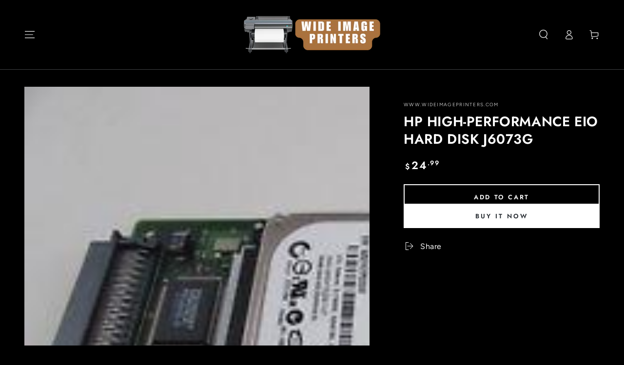

--- FILE ---
content_type: text/css
request_url: https://wideimageprinters.com/cdn/shop/t/4/assets/component-menu-dropdown.css?v=34474249673565714191764261355
body_size: 829
content:
dropdown-menu,mega-menu{position:relative;display:block;text-align:start}.is-active>.header__menu-item .label{background-position:left bottom,left bottom;background-size:100% .1rem,100% .1rem}.list-menu-dropdown{min-width:20rem;max-width:26rem;width:max-content;position:absolute;z-index:101;opacity:0;visibility:hidden;padding-top:2rem;padding-bottom:2rem}.list-menu-dropdown.hidden{display:block!important}.list-menu-dropdown:before{content:"";z-index:-1;position:absolute;top:0;left:0;width:100%;height:0;background:var(--gradient-header-background);background-color:rgb(var(--color-header-background));transition:height var(--duration-default) ease}.list-menu-dropdown:after{content:"";z-index:-2;position:absolute;bottom:0;left:0;width:100%;height:calc(100% - 1rem);box-shadow:0 1rem 2rem rgba(var(--color-header-foreground),.08);visibility:hidden;opacity:0}.list-menu-dropdown .list-menu-dropdown:after{height:100%;box-shadow:0 0 2rem rgba(var(--color-header-foreground),.08)}.is-active>.list-menu-dropdown{opacity:1;visibility:visible}.is-active:not(.is-megamenu)>.list-menu-dropdown:before{height:100%}.is-active:not(.is-megamenu)>.list-menu-dropdown:after{transition:opacity var(--duration-long) ease;transition-delay:.15s;visibility:visible;opacity:1}.is-active:not(.is-megamenu)>.list-menu-dropdown>.list-menu{opacity:0}.is-active:not(.is-megamenu)>.list-menu-dropdown>.show-from-bottom{opacity:1;animation:show-from-bottom var(--duration-default) ease 0s;transition-delay:var(--duration-short);animation-delay:var(--duration-short)}.is-active>.list-menu-dropdown .mega-menu__item,.is-active>.list-menu-dropdown .mega-menu__promo{opacity:0}.is-active>.list-menu-dropdown .show-from-bottom{opacity:1;animation:show-from-bottom var(--duration-default) ease 0s}.mini-cart--open .is-active.is-megamenu>.list-menu-dropdown:before{height:100%;transition-delay:50ms}@keyframes show-from-bottom{0%{opacity:0;transform:translate3d(0,1.6rem,0)}to{opacity:1;transform:translateZ(0)}}.list-menu-dropdown .header__menu-item{width:100%;padding:.7rem 3rem;justify-content:space-between;letter-spacing:0;text-transform:none;font-size:calc(var(--font-navigation-size) + .1rem);line-height:calc(1 + .4 / var(--font-body-scale))}.list-menu-dropdown .header__menu-item .icon-caret{display:block;height:.5rem}@media screen and (hover: hover){.list-menu-dropdown .is-active>.header__menu-item .icon-caret,.list-menu-dropdown .header__menu-item:hover .icon-caret{transform:rotate(-90deg)}}.list-menu-dropdown .list-menu-dropdown{top:-2rem;left:100%}.is-megamenu{position:static;--grid-horizontal-spacing: 2rem}.is-megamenu>.list-menu-dropdown{max-width:100%;width:100%;left:0;right:0;padding-top:3.5rem;padding-bottom:4rem;line-height:calc(1 + .4 / var(--font-body-scale))}.is-megamenu>.list-menu-dropdown .page-width{display:flex;align-items:flex-start;column-gap:var(--grid-horizontal-spacing)}.list-mega-menu{flex:1 1 100%;display:flex;flex-wrap:wrap;row-gap:3rem;column-gap:var(--grid-horizontal-spacing);max-height:calc(100vh - var(--header-height, 8rem));overflow-y:auto}.mega-menu__item{flex:1 1 auto;max-width:22rem;page-break-inside:avoid;break-inside:avoid}@media screen and (min-width: 1200px){.is-megamenu{--grid-horizontal-spacing: 3rem}.mega-menu__item{max-width:28rem}}.is-megamenu.show-images .mega-menu__item{width:calc(33.33% - var(--grid-horizontal-spacing) * 2 / 3);flex-grow:0}.is-megamenu.show-images-without-promo .mega-menu__item{width:calc(20% - var(--grid-horizontal-spacing) * 4 / 5);flex-grow:0}.mega-menu__item-link{display:block;margin-bottom:1rem;text-decoration:none;color:rgb(var(--color-header-foreground));transition:color var(--duration-default) ease}.mega-menu__item-link .header__menu-item{text-transform:uppercase;letter-spacing:.2em;font-size:var(--font-navigation-size);color:rgba(var(--color-header-foreground),.5);padding:0}.mega-menu__item-link .media{margin-bottom:1.5rem}@media screen and (hover: hover){.mega-menu__item-link:hover{color:rgba(var(--color-header-foreground),.7)}.mega-menu__item-link:hover .header__menu-item .label{background-position:left bottom,left bottom;background-size:100% .1rem,100% .1rem}}.mega-menu__item--blank:empty{display:block}.mega-menu__promo{flex:0 0 22rem;text-align:center}@media screen and (min-width: 1200px){.mega-menu__promo{flex:0 0 28rem}}.list-menu-child .header__menu-item{padding-inline-start:0;padding-inline-end:0}.mega-menu__promo .media{margin-bottom:1.5rem;border-radius:var(--card-radius)}.mega-menu__promo-link{display:block;text-decoration:none;background-color:transparent;color:rgb(var(--color-header-foreground));transition:color var(--duration-default) ease}.mega-menu__promo-link[aria-disabled=true]{pointer-events:none}.mega-menu__promo-heading{font-family:var(--font-navigation-family);font-size:var(--font-navigation-size);display:inline-flex;align-items:center;text-transform:uppercase;padding:.5rem 0;letter-spacing:.3rem;font-weight:600;transition:color var(--duration-default) ease}.mega-menu__promo-heading .label{position:relative}.mega-menu__promo-heading .label:after{content:"";position:absolute;height:.1rem;background-color:rgb(var(--color-border));bottom:0;left:51%;right:50%;transition-property:left,right;transition-timing-function:ease;transition-duration:var(--duration-default)}.mega-menu__promo-subheading{font-size:1.6rem;color:rgba(var(--color-header-foreground),.7)}@media screen and (hover: hover){.mega-menu__promo-link:hover{color:rgba(var(--color-header-foreground),.7)}.mega-menu__promo-link:hover .mega-menu__promo-heading .label:after{left:0;right:0}}.mega-menu__promo--overlay{position:relative}.mega-menu__promo--overlay .mega-menu__promo-link:after{content:"";position:absolute;left:0;top:0;width:100%;height:100%;background-image:linear-gradient(to top,rgba(4,4,4,.26) 0,rgba(54,54,54,.08) 40%,transparent 100%);border-radius:var(--card-radius)}.mega-menu__promo--overlay .media{margin-top:0;margin-bottom:0}.mega-menu__promo--overlay .mega-menu__promo-content{z-index:1;position:absolute;bottom:0;width:100%;padding:1rem;color:#fff;text-shadow:0 1rem 2rem rgb(var(--color-foreground))}.mega-menu__promo--overlay .mega-menu__promo-subheading{color:inherit}.header-background{z-index:-1;position:absolute;top:0;left:0;width:100%;height:0;transition:height var(--duration-default) ease}.header-background:before{content:"";z-index:-1;position:absolute;top:0;left:0;width:100%;height:100%;background:var(--gradient-header-background);background-color:rgb(var(--color-header-background))}.header-background:after{content:"";z-index:-2;position:absolute;right:1.5rem;bottom:0;left:1.5rem;height:2rem;border-radius:100%;box-shadow:0 0 4rem rgba(var(--color-header-foreground),.2);visibility:hidden;opacity:0}.header-background.is-active{height:var(--height)}.header-background.is-active:after{transition:opacity var(--duration-long) ease;transition-delay:.15s;visibility:visible;opacity:1}
/*# sourceMappingURL=/cdn/shop/t/4/assets/component-menu-dropdown.css.map?v=34474249673565714191764261355 */
